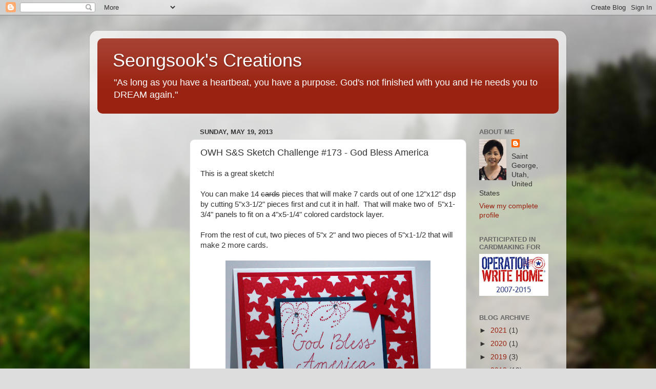

--- FILE ---
content_type: text/html; charset=UTF-8
request_url: http://www.seongsookduncan.com/b/stats?style=BLACK_TRANSPARENT&timeRange=ALL_TIME&token=APq4FmA2lvjhCjFs2iW9bzaWwsU2LGYfxIqmjR9-scPYzpTHBidsDESokHVrUV0X9AeKzOr-BSXvqMZEAvoQlPsh-XPVpPnl4Q
body_size: 266
content:
{"total":1865311,"sparklineOptions":{"backgroundColor":{"fillOpacity":0.1,"fill":"#000000"},"series":[{"areaOpacity":0.3,"color":"#202020"}]},"sparklineData":[[0,49],[1,33],[2,23],[3,64],[4,29],[5,33],[6,51],[7,34],[8,55],[9,41],[10,43],[11,47],[12,60],[13,80],[14,78],[15,58],[16,62],[17,48],[18,69],[19,55],[20,71],[21,82],[22,75],[23,99],[24,97],[25,43],[26,27],[27,16],[28,25],[29,18]],"nextTickMs":156521}